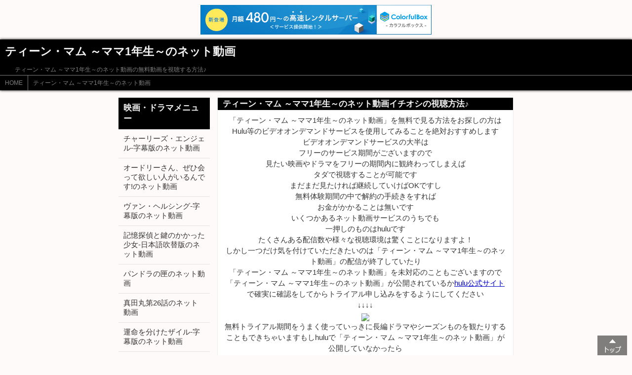

--- FILE ---
content_type: text/html
request_url: http://b787.s137.xrea.com/page67.html
body_size: 4377
content:
<!DOCTYPE html>
<html lang="ja">
<head>
<meta charset="UTF-8">
<title>ティーン・マム ～ママ1年生～のネット動画-VODサービスでエンジョイライフ♪</title>
<meta name="viewport" content="width=device-width,initial-scale=1.0,user-scalable=yes,maximum-scale=3.0" >
<meta name="description" content="ティーン・マム ～ママ1年生～のネット動画の無料動画を視聴する方法♪">
<meta name="keywords" content="ティーン・マム ～ママ1年生～のネット動画,無料動画,動画,映画,アニメ,ネット配信">
<link media="screen" href="./style.css" rel="stylesheet">

<script type="text/javascript" charset="UTF-8" src="//cache1.value-domain.com/xrea_header.js" async="async"></script>
</head>
<body>

<!-- ヘッダー部分 -->
<header>
	<h1>ティーン・マム ～ママ1年生～のネット動画</h1>
	<p>ティーン・マム ～ママ1年生～のネット動画の無料動画を視聴する方法♪</p>
	<!-- パンくずリスト -->
	<nav id="pan">
		<ul>
			<li><a href="./index.html">HOME</a></li><li><a href="page67.html">ティーン・マム ～ママ1年生～のネット動画</a></li>
		</ul>
	</nav>
	<!-- /パンくずリスト -->
</header>
<!-- /ヘッダー部分 -->

<div id="container">
<!-- メイン -->
<section id="main">
	<article>
		<h2>ティーン・マム ～ママ1年生～のネット動画イチオシの視聴方法♪</h2>
		<p class="center">「ティーン・マム ～ママ1年生～のネット動画」を無料で見る方法をお探しの方はHulu等のビデオオンデマンドサービスを使用してみることを絶対おすすめします<br />ビデオオンデマンドサービスの大半は<br />フリーのサービス期間がございますので<br />見たい映画やドラマをフリーの期間内に観終わってしまえば<br />タダで視聴することが可能です<br />まだまだ見たければ継続していけばOKですし<br />無料体験期間の中で解約の手続きをすれば<br />お金がかかることは無いです<br />いくつかあるネット動画サービスのうちでも<br />一押しのものはhuluです<br />たくさんある配信数や様々な視聴環境は驚くことになりますよ！<br />しかし一つだけ気を付けていただきたいのは「ティーン・マム ～ママ1年生～のネット動画」の配信が終了していたり<br />「ティーン・マム ～ママ1年生～のネット動画」を未対応のこともございますので<br />「ティーン・マム ～ママ1年生～のネット動画」が公開されているか<a href="http://www.barattonline.net/ad/moviehulu">hulu公式サイト</a>で確実に確認をしてからトライアル申し込みをするようにしてください<br />↓↓↓↓<br /><a href="http://www.barattonline.net/ad/moviehulu"><img src="http://www.barattonline.net/ad/moviehulu_img"></a><br />無料トライアル期間をうまく使っていっきに長編ドラマやシーズンものを観たりすることもできちゃいますもしhuluで「ティーン・マム ～ママ1年生～のネット動画」が公開していなかったら<br /><a href="http://www.barattonline.net/ad/movienext">U-NEXT公式ページ</a>で探してみるといいですよ<br />このサービスも無料体験期間がありますのでおすすめです<br />↓↓↓<br /><a href="http://www.barattonline.net/ad/movienext"><img src="http://www.barattonline.net/ad/movienext_img"></a></p>
<hr />
<span class="fpx_110">※紹介している作品は、2016年11月時点の情報です
現在は配信終了している場合もありますので
詳細は<a href="http://www.barattonline.net/ad/moviehulu" rel="nofollow" target="_blank">Huluの公式ホームページ</a>にてご確認ください</span><br /> 
<hr />
<span class="fpx_110">※U-NEXTの場合、配信作品によっては登録後<br />見放題の作品と
ポイントが必要な作品がございますので
詳細は<a href="http://www.barattonline.net/ad/movienext" rel="nofollow" target="_blank">必ずU-NEXTの公式ホームページ</a>にて必ずご確認してから登録してください</span><br /> 


	</article>

	<article>
	<h2>人気の動画メニュー</h2>
	<ul>
<li><a href="./movie1/index.html">宇宙戦争-字幕版のネット動画</a></li>
<li><a href="./movie2/index.html">惜春鳥のネット動画</a></li>
<li><a href="./movie3/index.html">ヒックとドラゴン-日本語吹替版のネット動画</a></li>
<li><a href="./movie4/index.html">極秘指令 ドッグ×ドッグ-字幕版のネット動画</a></li>
<li><a href="./movie5/index.html">蒼い瞳とニュアージュのネット動画</a></li>
<li><a href="./movie6/index.html">大門未知子　2016年第2話のネット動画</a></li>
<li><a href="./movie7/index.html">奇跡のリンゴのネット動画</a></li>
<li><a href="./movie8/index.html">ミッション：インポッシブル／ゴースト・プロトコル-日本語吹替版のネット動画</a></li>
<li><a href="./movie9/index.html">使命と魂のリミットのネット動画</a></li>
<li><a href="./movie10/index.html">SPAWN スポーン The Animated Seriesのネット動画</a></li>
<li><a href="./movie11/index.html">スノーピアサー-日本語吹替版のネット動画</a></li>
<li><a href="./movie12/index.html">木梨憲武 Inspiration Onlyのネット動画</a></li>
<li><a href="./movie13/index.html">にほんごであそぼのネット動画</a></li>
<li><a href="./movie14/index.html">地味にスゴイ！校閲ガール・河野悦子1話のネット動画</a></li>
<li><a href="./movie15/index.html">赤×ピンクのネット動画</a></li>

	</ul>
<br>

	</article>
	<article>
	<h2>おすすめ映画・海外ドラマ</h2>
<br />
	<ul>
		<li><a href="http://fonfon998.webcrow.jp/movie24/page41.html">あの丘越えての無料動画</a></li>
		<li><a href="http://megaqwake.s17.xrea.com/cate3/page36.html">森のリトル・ギャング-字幕版を動画で見ましょう</a></li>

	</ul>

	</article>


</section>
<!-- /メイン-->

<!-- メニュー -->
<nav id="menu">
	<h2>映画・ドラマメニュー</h2>
	<ul>
<li><a href="index.html">チャーリーズ・エンジェル-字幕版のネット動画</a></li>
<li><a href="page1.html">オードリーさん、ぜひ会って欲しい人がいるんです!のネット動画</a></li>
<li><a href="page2.html">ヴァン・ヘルシング-字幕版のネット動画</a></li>
<li><a href="page3.html">記憶探偵と鍵のかかった少女-日本語吹替版のネット動画</a></li>
<li><a href="page4.html">パンドラの匣のネット動画</a></li>
<li><a href="page5.html">真田丸第26話のネット動画</a></li>
<li><a href="page6.html">運命を分けたザイル-字幕版のネット動画</a></li>
<li><a href="page7.html">ゴジラVSキングギドラのネット動画</a></li>
<li><a href="page8.html">ハムレット (1990)-字幕版のネット動画</a></li>
<li><a href="page9.html">ゴッド・ファーザーPART3-字幕版のネット動画</a></li>
<li><a href="page10.html">OZMAFIA!!のネット動画</a></li>
<li><a href="page11.html">ドクターX ～外科医・大門未知子～第5話のネット動画</a></li>
<li><a href="page12.html">冬の幽霊たち ～Winter Ghosts～のネット動画</a></li>
<li><a href="page13.html">キッズ・ウォー3 ～ざけんなよ～のネット動画</a></li>
<li><a href="page14.html">逃げるは恥だが役に立つ1話のネット動画</a></li>
<li><a href="page15.html">春日局のネット動画</a></li>
<li><a href="page16.html">真田丸大河ドラマ第25話のネット動画</a></li>
<li><a href="page17.html">エクリプス／トワイライト・サーガ-字幕版のネット動画</a></li>
<li><a href="page18.html">神曲奏界ポリフォニカ クリムゾンSのネット動画</a></li>
<li><a href="page19.html">九ちゃんのでっかい夢のネット動画</a></li>
<li><a href="page20.html">ラストスタンド-日本語吹替版のネット動画</a></li>
<li><a href="page21.html">幸せの行方…-字幕版のネット動画</a></li>
<li><a href="page22.html">人狼ゲームのネット動画</a></li>
<li><a href="page23.html">マネーボール-字幕版のネット動画</a></li>
<li><a href="page24.html">ワールズ・エンド 酔っぱらいが世界を救う!-字幕版のネット動画</a></li>
<li><a href="page25.html">カイロ・タイム 異邦人-字幕版のネット動画</a></li>
<li><a href="page26.html">THE LAST COP／ラストコップのネット動画</a></li>
<li><a href="page27.html">SPEC～零～／警視庁公安部公安第五課 未詳事件特別対策係事件簿のネット動画</a></li>
<li><a href="page28.html">ボーン・アイデンティティー-日本語吹替版のネット動画</a></li>
<li><a href="page29.html">ラブライブ! サンシャイン!!のネット動画</a></li>
<li><a href="page30.html">装神少女まといのネット動画</a></li>
<li><a href="page31.html">ポンペイ-字幕版のネット動画</a></li>
<li><a href="page32.html">HiGH & LOW ～THE STORY OF S.W.O.R.D.～のネット動画</a></li>
<li><a href="page33.html">M:I-2-字幕版のネット動画</a></li>
<li><a href="page34.html">ディープ・インパクト-字幕版のネット動画</a></li>
<li><a href="page35.html">石原さとみ校閲ガールドラマ6話のネット動画</a></li>
<li><a href="page36.html">女の一生 (1967)のネット動画</a></li>
<li><a href="page37.html">ORANGE ～1.17 命懸けで闘った消防士の魂の物語～のネット動画</a></li>
<li><a href="page38.html">しあわせ家族計画のネット動画</a></li>
<li><a href="page39.html">アルフィー-字幕版のネット動画</a></li>
<li><a href="page40.html">ブルックリン警察 －内部告発－のネット動画</a></li>
<li><a href="page41.html">ワン チャンス-字幕版のネット動画</a></li>
<li><a href="page42.html">レガリア The Three Sacred Stars (復活放送版)のネット動画</a></li>
<li><a href="page43.html">アイドルの涙 DOCUMENTARY of SKE48のネット動画</a></li>
<li><a href="page44.html">トガニ 幼き瞳の告発-日本語吹替版のネット動画</a></li>
<li><a href="page45.html">ダ・ヴィンチ・コード-日本語吹替版のネット動画</a></li>
<li><a href="page46.html">真田丸第43話のネット動画</a></li>
<li><a href="page47.html">ストレンジャー・ザン・パラダイス-字幕版のネット動画</a></li>
<li><a href="page48.html">NHK真田丸第1話のネット動画</a></li>
<li><a href="page49.html">ドクターX　2016年第6話のネット動画</a></li>
<li><a href="page50.html">地球絶景紀行のネット動画</a></li>
<li><a href="page51.html">松本清張 鬼畜のネット動画</a></li>
<li><a href="page52.html">イングリッシュ・ペイシェント-字幕版のネット動画</a></li>
<li><a href="page53.html">フレンズのネット動画</a></li>
<li><a href="page54.html">ロッキー3-字幕版のネット動画</a></li>
<li><a href="page55.html">アンドロイドコップ-字幕版のネット動画</a></li>
<li><a href="page56.html">ビートルズの原点 クオリーメンのネット動画</a></li>
<li><a href="page57.html">ZARD Forever Songs & Memoriesのネット動画</a></li>
<li><a href="page58.html">セインツ －約束の果て－-日本語吹替版のネット動画</a></li>
<li><a href="page59.html">ライ・トゥー・ミー 嘘の瞬間のネット動画</a></li>
<li><a href="page60.html">ハクション大魔王のネット動画</a></li>
<li><a href="page61.html">宮部みゆき「パーフェクト・ブルー」のネット動画</a></li>
<li><a href="page62.html">ゴジラ モスラ キングギドラ 大怪獣総攻撃のネット動画</a></li>
<li><a href="page63.html">ステップフォード・ワイフ-字幕版のネット動画</a></li>
<li><a href="page64.html">シャークネード カテゴリー2-字幕版のネット動画</a></li>
<li><a href="page65.html">ヤング≒アダルト-字幕版のネット動画</a></li>
<li><a href="page66.html">スノーピアサー-字幕版のネット動画</a></li>
<li><a href="page67.html">ティーン・マム ～ママ1年生～のネット動画</a></li>
<li><a href="page68.html">君のいた永遠＜とき＞-字幕版のネット動画</a></li>
<li><a href="page69.html">LOOPER／ルーパー-字幕版のネット動画</a></li>
<li><a href="page70.html">新垣結衣ドラマ10話のネット動画</a></li>
<li><a href="page71.html">駅 STATIONのネット動画</a></li>
<li><a href="page72.html">ジャッキー・コーガン-字幕版のネット動画</a></li>
<li><a href="page73.html">聖闘士星矢 THE LOST CANVAS 冥王神話のネット動画</a></li>
<li><a href="page74.html">トミカヒーロー レスキューフォース 爆裂MOVIE マッハトレインをレスキューせよ!のネット動画</a></li>
<li><a href="page75.html">エンジェル・ハートのネット動画</a></li>
<li><a href="page76.html">死霊のはらわた-字幕版のネット動画</a></li>
<li><a href="page77.html">危篤スルーのネット動画</a></li>
<li><a href="page78.html">リンカーン弁護士-字幕版のネット動画</a></li>
<li><a href="page79.html">愛とセックスとセレブリティ-字幕版のネット動画</a></li>
<li><a href="page80.html">世界の中心で、愛をさけぶのネット動画</a></li>

	</ul>
</nav>
<!-- /メニュー -->
</div>

<!-- フッター -->
<footer>
	<p id="copy" class="center">&copy;ティーン・マム ～ママ1年生～のネット動画</p>
</footer>
<!-- /フッター -->

<!-- TOPへ戻る -->
<div class="top_scroll">
	<a href="#"><img src="./img/btn_home.png" class="home_img"></a>
</div>
<!-- /TOPへ戻る -->

</body>
</html>

